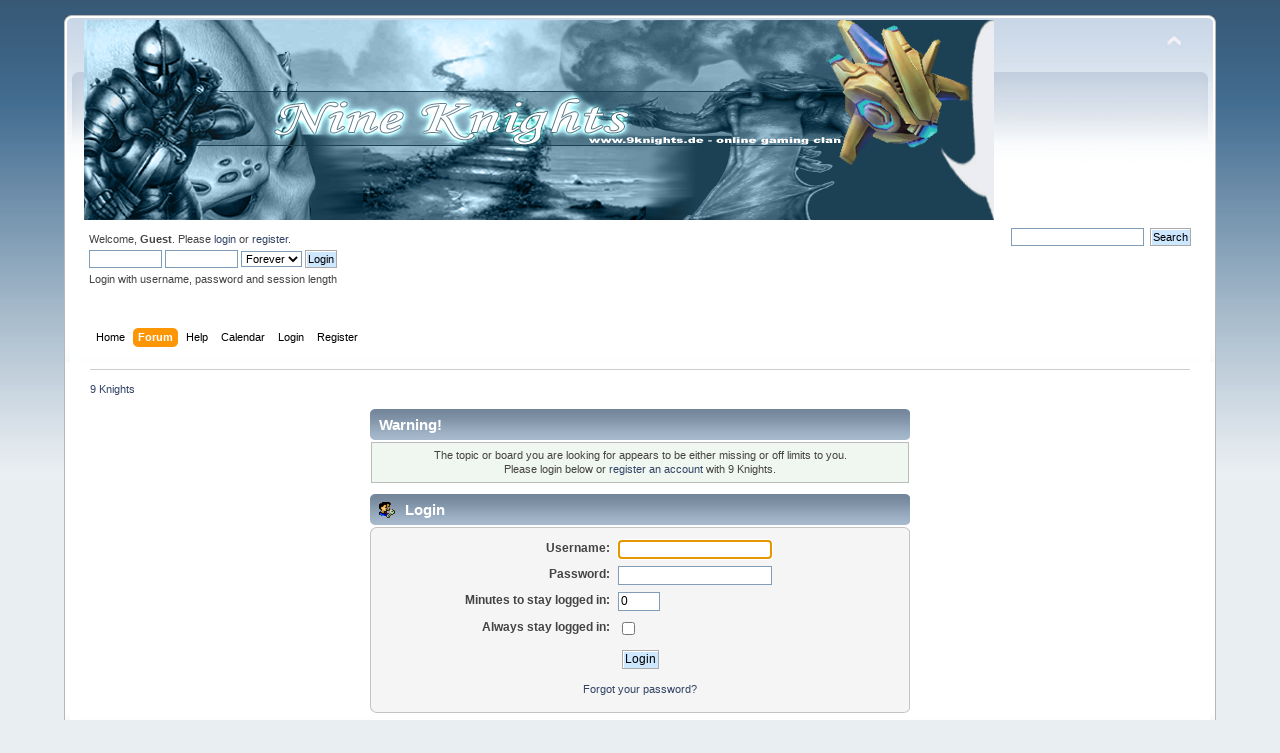

--- FILE ---
content_type: text/html; charset=UTF-8
request_url: http://9knights.de/index.php?topic=3305.new
body_size: 2603
content:
<!DOCTYPE html PUBLIC "-//W3C//DTD XHTML 1.0 Transitional//EN" "http://www.w3.org/TR/xhtml1/DTD/xhtml1-transitional.dtd">
<html xmlns="http://www.w3.org/1999/xhtml">
<head>
	<link rel="stylesheet" type="text/css" href="http://www.9knights.de/Themes/default/css/index.css?fin20" />
	<link rel="stylesheet" type="text/css" href="http://www.9knights.de/Themes/default/css/webkit.css" />
	<script type="text/javascript" src="http://www.9knights.de/Themes/default/scripts/script.js?fin20"></script>
	<script type="text/javascript" src="http://www.9knights.de/Themes/default/scripts/theme.js?fin20"></script>
	<script type="text/javascript"><!-- // --><![CDATA[
		var smf_theme_url = "http://www.9knights.de/Themes/default";
		var smf_default_theme_url = "http://www.9knights.de/Themes/default";
		var smf_images_url = "http://www.9knights.de/Themes/default/images";
		var smf_scripturl = "http://9knights.de/index.php?PHPSESSID=k719p5un5om974mj2juka4sb4k&amp;";
		var smf_iso_case_folding = false;
		var smf_charset = "UTF-8";
		var ajax_notification_text = "Loading...";
		var ajax_notification_cancel_text = "Cancel";
	// ]]></script>
	<meta http-equiv="Content-Type" content="text/html; charset=UTF-8" />
	<meta name="description" content="Login" />
	<title>Login</title>
	<meta name="robots" content="noindex" />
	<link rel="help" href="http://9knights.de/index.php?PHPSESSID=k719p5un5om974mj2juka4sb4k&amp;action=help" />
	<link rel="search" href="http://9knights.de/index.php?PHPSESSID=k719p5un5om974mj2juka4sb4k&amp;action=search" />
	<link rel="contents" href="http://9knights.de/index.php?PHPSESSID=k719p5un5om974mj2juka4sb4k&amp;" />
	<link rel="alternate" type="application/rss+xml" title="9 Knights - RSS" href="http://9knights.de/index.php?PHPSESSID=k719p5un5om974mj2juka4sb4k&amp;type=rss;action=.xml" />
</head>
<body>
<div id="wrapper" style="width: 90%">
	<div id="header"><div class="frame">
		<div id="top_section">
			<h1 class="forumtitle">
				<a href="http://9knights.de/index.php?PHPSESSID=k719p5un5om974mj2juka4sb4k&amp;"><img src="http://www.9knights.de/banner.png" alt="9 Knights" /></a>
			</h1>
			<img id="upshrink" src="http://www.9knights.de/Themes/default/images/upshrink.png" alt="*" title="Shrink or expand the header." style="display: none;" />
			
		</div>
		<div id="upper_section" class="middletext">
			<div class="user">
				<script type="text/javascript" src="http://www.9knights.de/Themes/default/scripts/sha1.js"></script>
				<form id="guest_form" action="http://9knights.de/index.php?PHPSESSID=k719p5un5om974mj2juka4sb4k&amp;action=login2" method="post" accept-charset="UTF-8"  onsubmit="hashLoginPassword(this, '97713a4b20b7607e9ab5c231781eeafb');">
					<div class="info">Welcome, <strong>Guest</strong>. Please <a href="http://9knights.de/index.php?PHPSESSID=k719p5un5om974mj2juka4sb4k&amp;action=login">login</a> or <a href="http://9knights.de/index.php?PHPSESSID=k719p5un5om974mj2juka4sb4k&amp;action=register">register</a>.</div>
					<input type="text" name="user" size="10" class="input_text" />
					<input type="password" name="passwrd" size="10" class="input_password" />
					<select name="cookielength">
						<option value="60">1 Hour</option>
						<option value="1440">1 Day</option>
						<option value="10080">1 Week</option>
						<option value="43200">1 Month</option>
						<option value="-1" selected="selected">Forever</option>
					</select>
					<input type="submit" value="Login" class="button_submit" /><br />
					<div class="info">Login with username, password and session length</div>
					<input type="hidden" name="hash_passwrd" value="" /><input type="hidden" name="db01501c71" value="97713a4b20b7607e9ab5c231781eeafb" />
				</form>
			</div>
			<div class="news normaltext">
				<form id="search_form" action="http://9knights.de/index.php?PHPSESSID=k719p5un5om974mj2juka4sb4k&amp;action=search2" method="post" accept-charset="UTF-8">
					<input type="text" name="search" value="" class="input_text" />&nbsp;
					<input type="submit" name="submit" value="Search" class="button_submit" />
					<input type="hidden" name="advanced" value="0" /></form>
			</div>
		</div>
		<br class="clear" />
		<script type="text/javascript"><!-- // --><![CDATA[
			var oMainHeaderToggle = new smc_Toggle({
				bToggleEnabled: true,
				bCurrentlyCollapsed: false,
				aSwappableContainers: [
					'upper_section'
				],
				aSwapImages: [
					{
						sId: 'upshrink',
						srcExpanded: smf_images_url + '/upshrink.png',
						altExpanded: 'Shrink or expand the header.',
						srcCollapsed: smf_images_url + '/upshrink2.png',
						altCollapsed: 'Shrink or expand the header.'
					}
				],
				oThemeOptions: {
					bUseThemeSettings: false,
					sOptionName: 'collapse_header',
					sSessionVar: 'db01501c71',
					sSessionId: '97713a4b20b7607e9ab5c231781eeafb'
				},
				oCookieOptions: {
					bUseCookie: true,
					sCookieName: 'upshrink'
				}
			});
		// ]]></script>
		<div id="main_menu">
			<ul class="dropmenu" id="menu_nav">
				<li id="button_home">
					<a class="firstlevel" href="http://9knights.de/index.php?PHPSESSID=k719p5un5om974mj2juka4sb4k&amp;">
						<span class="last firstlevel">Home</span>
					</a>
				</li>
				<li id="button_forum">
					<a class="active firstlevel" href="http://9knights.de/index.php?PHPSESSID=k719p5un5om974mj2juka4sb4k&amp;action=forum">
						<span class="firstlevel">Forum</span>
					</a>
				</li>
				<li id="button_help">
					<a class="firstlevel" href="http://9knights.de/index.php?PHPSESSID=k719p5un5om974mj2juka4sb4k&amp;action=help">
						<span class="firstlevel">Help</span>
					</a>
				</li>
				<li id="button_calendar">
					<a class="firstlevel" href="http://9knights.de/index.php?PHPSESSID=k719p5un5om974mj2juka4sb4k&amp;action=calendar">
						<span class="firstlevel">Calendar</span>
					</a>
				</li>
				<li id="button_login">
					<a class="firstlevel" href="http://9knights.de/index.php?PHPSESSID=k719p5un5om974mj2juka4sb4k&amp;action=login">
						<span class="firstlevel">Login</span>
					</a>
				</li>
				<li id="button_register">
					<a class="firstlevel" href="http://9knights.de/index.php?PHPSESSID=k719p5un5om974mj2juka4sb4k&amp;action=register">
						<span class="last firstlevel">Register</span>
					</a>
				</li>
			</ul>
		</div>
		<br class="clear" />
	</div></div>
	<div id="content_section"><div class="frame">
		<div id="main_content_section">
	<div class="navigate_section">
		<ul>
			<li class="last">
				<a href="http://9knights.de/index.php?PHPSESSID=k719p5un5om974mj2juka4sb4k&amp;"><span>9 Knights</span></a>
			</li>
		</ul>
	</div>
	<script type="text/javascript" src="http://www.9knights.de/Themes/default/scripts/sha1.js"></script>
	<form action="http://9knights.de/index.php?PHPSESSID=k719p5un5om974mj2juka4sb4k&amp;action=login2" method="post" accept-charset="UTF-8" name="frmLogin" id="frmLogin" onsubmit="hashLoginPassword(this, '97713a4b20b7607e9ab5c231781eeafb');">
		<div class="tborder login">
			<div class="cat_bar">
				<h3 class="catbg">Warning!</h3>
			</div>
			<p class="information centertext">
				The topic or board you are looking for appears to be either missing or off limits to you.<br />
				Please login below or <a href="http://9knights.de/index.php?PHPSESSID=k719p5un5om974mj2juka4sb4k&amp;action=register">register an account</a> with 9 Knights.
			</p>
			<div class="cat_bar">
				<h3 class="catbg">
					<img src="http://www.9knights.de/Themes/default/images/icons/login_sm.gif" alt="" class="icon" /> Login
				</h3>
			</div>
			<span class="upperframe"><span></span></span>
			<div class="roundframe">
				<dl>
					<dt>Username:</dt>
					<dd><input type="text" name="user" size="20" class="input_text" /></dd>
					<dt>Password:</dt>
					<dd><input type="password" name="passwrd" size="20" class="input_password" /></dd>
					<dt>Minutes to stay logged in:</dt>
					<dd><input type="text" name="cookielength" size="4" maxlength="4" value="0" class="input_text" /></dd>
					<dt>Always stay logged in:</dt>
					<dd><input type="checkbox" name="cookieneverexp" class="input_check" onclick="this.form.cookielength.disabled = this.checked;" /></dd>
				</dl>
				<p class="centertext"><input type="submit" value="Login" class="button_submit" /></p>
				<p class="centertext smalltext"><a href="http://9knights.de/index.php?PHPSESSID=k719p5un5om974mj2juka4sb4k&amp;action=reminder">Forgot your password?</a></p><input type="hidden" name="db01501c71" value="97713a4b20b7607e9ab5c231781eeafb" />
			</div>
			<span class="lowerframe"><span></span></span>
			<input type="hidden" name="hash_passwrd" value="" />
		</div>
	</form>
		<script type="text/javascript"><!-- // --><![CDATA[
			document.forms.frmLogin.user.focus();
		// ]]></script>
		</div>
	</div></div>
	<div id="footer_section"><div class="frame">
		<ul class="reset">
			<li class="copyright" style="line-height: 1.5em;">
			<span class="smalltext" style="display: inline; visibility: visible; font-family: Verdana, Arial, sans-serif;"><a href="http://9knights.de/index.php?PHPSESSID=k719p5un5om974mj2juka4sb4k&amp;action=credits" title="Simple Machines Forum" target="_blank" class="new_win">SMF 2.0.15</a> |
 <a href="http://www.simplemachines.org/about/smf/license.php" title="License" target="_blank" class="new_win">SMF &copy; 2017</a>, <a href="http://www.simplemachines.org" title="Simple Machines" target="_blank" class="new_win">Simple Machines</a><br /><a href="http://www.simpleportal.net/" target="_blank" class="new_win">SimplePortal  &copy; 2008-2012, SimplePortal</a>
			</span></li>
			<li><a id="button_xhtml" href="http://validator.w3.org/check?uri=referer" target="_blank" class="new_win" title="Valid XHTML 1.0!"><span>XHTML</span></a></li>
			<li><a id="button_rss" href="http://9knights.de/index.php?PHPSESSID=k719p5un5om974mj2juka4sb4k&amp;action=.xml;type=rss" class="new_win"><span>RSS</span></a></li>
			<li class="last"><a id="button_wap2" href="http://9knights.de/index.php?PHPSESSID=k719p5un5om974mj2juka4sb4k&amp;wap2" class="new_win"><span>WAP2</span></a></li>
		</ul>
	</div></div>
</div>
</body></html>